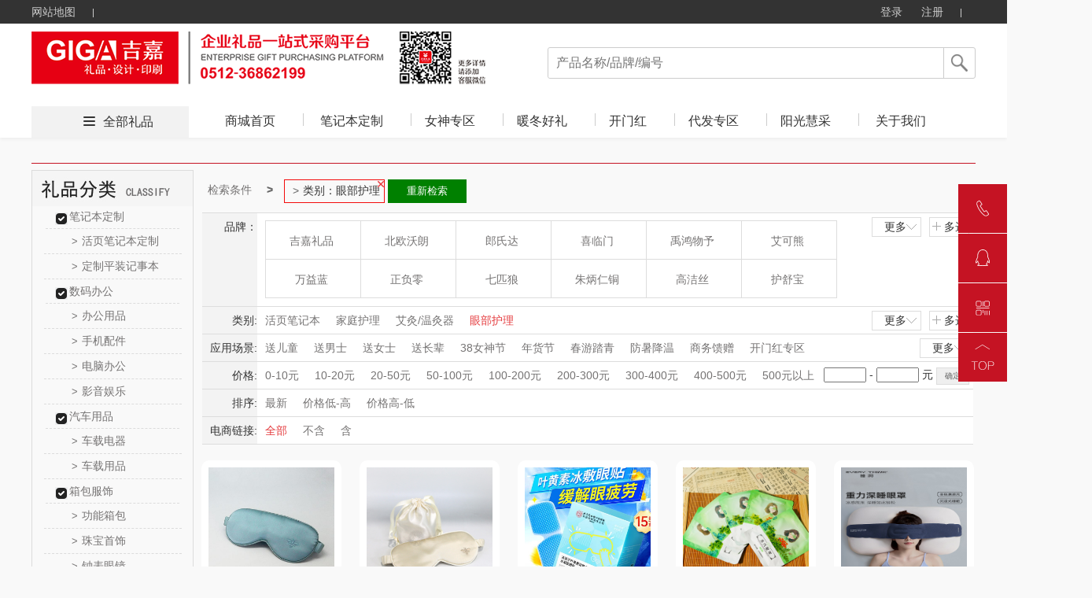

--- FILE ---
content_type: text/css
request_url: http://cdns.365gift.cn/Templates/14/css/commmon.css
body_size: 947
content:

/*图片放大镜样式*/
.jqzoom {
    float: left;
    border: none;
    position: relative;
    padding: 0px;
    cursor: pointer;
    margin: 0px;
    display: block;
}

.zoomdiv {
    z-index: 100;
    position: absolute;
    top: 0px;
    left: 0px;
    width: 420px;
    height: 420px;
    background: #ffffff;
    border: 1px solid #CCCCCC;
    display: none;
    text-align: center;
    overflow: hidden;
}

.jqZoomPup {
    z-index: 10;
    visibility: hidden;
    position: absolute;
    top: 0px;
    left: 0px;
    width: 150px !important;
    height: 150px !important;
    border: 1px solid #aaa;
    background: #ffffff;
    opacity: 0.5;
    -moz-opacity: 0.5;
    -khtml-opacity: 0.5;
    filter: alpha(Opacity=50);
}

/*弹出PPT样式*/

.custom-dialog {
    border: none;
    -webkit-box-shadow: none;
    box-shadow: none;
}

    .custom-dialog .bui-stdmod-footer {
        display: none;
    }

.bui-stdmod-header {
    padding: 8px 15px !important;
    font-size: 12px !important;
}

.bui-dialog a.bui-ext-close {
    top: 10px !important;
    margin-top: -5px;
    right: 8px !important;
}

.dialog_alert {
    height: 120px;
}

    .dialog_alert .ppt_info {
        height: 120px;
        margin-top: 30px;
    }

.bui-ext-close-x {
    text-align: center;
}

.dialog_alert .ppt_content {
}

.options {
    margin-top: 30px;
}



.x-icon-info, .x-icon-question {
    color: #ffffff;
    background-color: #d9534f;
    border-color: #d43f3a;
}

.bui-message .bui-stdmod-body .x-icon {
    float: left;
}

.x-icon {
    display: inline-block;
    font-size: 20px;
    font-weight: bold;
    font-family: "Arial";
    text-align: center;
    height: 22px;
    width: 22px;
    overflow: hidden;
    line-height: 22px;
    -webkit-border-radius: 2px;
    -moz-border-radius: 2px;
    border-radius: 2px;
    text-shadow: 0 -1px 0 rgba(0, 0, 0, 0.25);
    border: 1px solid transparent;
    cursor: inherit;
}

.button-primary {
    color: #ffffff;
    background-color: #6cb5f4 !important;
    border-color: #54a9f2 !important;
}


.bui-stdmod-footer .button {
    display: inline-block;
    margin-bottom: 0;
    font-weight: normal;
    text-align: center;
    vertical-align: middle;
    cursor: pointer;
    background-image: none;
    border: 1px solid transparent;
    white-space: nowrap;
    line-height: 20px;
    padding: 4px 12px;
    font-size: 14px;
    border-radius: 4px;
    -webkit-user-select: none;
    -moz-user-select: none;
    -ms-user-select: none;
    user-select: none;
    color: #333333;
    background-color: #ffffff;
    border-color: #cccccc;
}

.commonMsg {
    height: 32px;
    margin-left: 2px;
    color: #b70005;
    font-size: 16px;
    font-weight: bold;
}